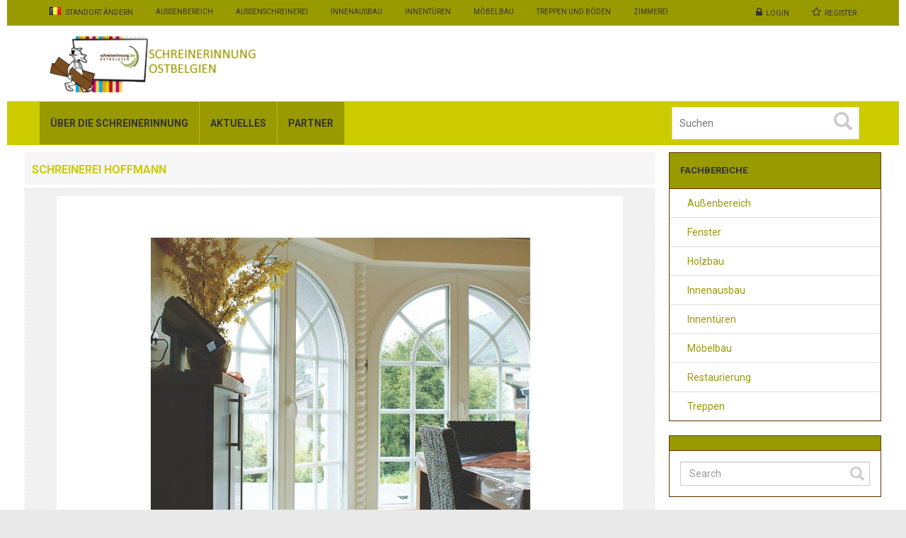

--- FILE ---
content_type: text/html; charset=UTF-8
request_url: http://schreinerinnung.be/listing/schreinerei-hoffmann/
body_size: 11597
content:
<!DOCTYPE html>
<html xmlns="http://www.w3.org/1999/xhtml" lang="en-US">
<!--[if lte IE 8 ]><html lang="en" class="ie ie8"><![endif]-->
<!--[if IE 9 ]><html lang="en" class="ie"><![endif]-->
<head>
<meta http-equiv="Content-Type" content="text/html; charset=UTF-8" />
<!--[if IE]><meta http-equiv="X-UA-Compatible" content="IE=edge" /><![endif]-->
 
<title>Schreinerei Hoffmann &laquo;  Schreinerinnung</title> 
<meta name='robots' content='max-image-preview:large' />
	<style>img:is([sizes="auto" i], [sizes^="auto," i]) { contain-intrinsic-size: 3000px 1500px }</style>
	<meta name="viewport" content="width=device-width, initial-scale=1" /><style id='wp-block-library-inline-css'>
:root{--wp-admin-theme-color:#007cba;--wp-admin-theme-color--rgb:0,124,186;--wp-admin-theme-color-darker-10:#006ba1;--wp-admin-theme-color-darker-10--rgb:0,107,161;--wp-admin-theme-color-darker-20:#005a87;--wp-admin-theme-color-darker-20--rgb:0,90,135;--wp-admin-border-width-focus:2px;--wp-block-synced-color:#7a00df;--wp-block-synced-color--rgb:122,0,223;--wp-bound-block-color:var(--wp-block-synced-color)}@media (min-resolution:192dpi){:root{--wp-admin-border-width-focus:1.5px}}.wp-element-button{cursor:pointer}:root{--wp--preset--font-size--normal:16px;--wp--preset--font-size--huge:42px}:root .has-very-light-gray-background-color{background-color:#eee}:root .has-very-dark-gray-background-color{background-color:#313131}:root .has-very-light-gray-color{color:#eee}:root .has-very-dark-gray-color{color:#313131}:root .has-vivid-green-cyan-to-vivid-cyan-blue-gradient-background{background:linear-gradient(135deg,#00d084,#0693e3)}:root .has-purple-crush-gradient-background{background:linear-gradient(135deg,#34e2e4,#4721fb 50%,#ab1dfe)}:root .has-hazy-dawn-gradient-background{background:linear-gradient(135deg,#faaca8,#dad0ec)}:root .has-subdued-olive-gradient-background{background:linear-gradient(135deg,#fafae1,#67a671)}:root .has-atomic-cream-gradient-background{background:linear-gradient(135deg,#fdd79a,#004a59)}:root .has-nightshade-gradient-background{background:linear-gradient(135deg,#330968,#31cdcf)}:root .has-midnight-gradient-background{background:linear-gradient(135deg,#020381,#2874fc)}.has-regular-font-size{font-size:1em}.has-larger-font-size{font-size:2.625em}.has-normal-font-size{font-size:var(--wp--preset--font-size--normal)}.has-huge-font-size{font-size:var(--wp--preset--font-size--huge)}.has-text-align-center{text-align:center}.has-text-align-left{text-align:left}.has-text-align-right{text-align:right}#end-resizable-editor-section{display:none}.aligncenter{clear:both}.items-justified-left{justify-content:flex-start}.items-justified-center{justify-content:center}.items-justified-right{justify-content:flex-end}.items-justified-space-between{justify-content:space-between}.screen-reader-text{border:0;clip-path:inset(50%);height:1px;margin:-1px;overflow:hidden;padding:0;position:absolute;width:1px;word-wrap:normal!important}.screen-reader-text:focus{background-color:#ddd;clip-path:none;color:#444;display:block;font-size:1em;height:auto;left:5px;line-height:normal;padding:15px 23px 14px;text-decoration:none;top:5px;width:auto;z-index:100000}html :where(.has-border-color){border-style:solid}html :where([style*=border-top-color]){border-top-style:solid}html :where([style*=border-right-color]){border-right-style:solid}html :where([style*=border-bottom-color]){border-bottom-style:solid}html :where([style*=border-left-color]){border-left-style:solid}html :where([style*=border-width]){border-style:solid}html :where([style*=border-top-width]){border-top-style:solid}html :where([style*=border-right-width]){border-right-style:solid}html :where([style*=border-bottom-width]){border-bottom-style:solid}html :where([style*=border-left-width]){border-left-style:solid}html :where(img[class*=wp-image-]){height:auto;max-width:100%}:where(figure){margin:0 0 1em}html :where(.is-position-sticky){--wp-admin--admin-bar--position-offset:var(--wp-admin--admin-bar--height,0px)}@media screen and (max-width:600px){html :where(.is-position-sticky){--wp-admin--admin-bar--position-offset:0px}}
</style>
<style id='classic-theme-styles-inline-css'>
/*! This file is auto-generated */
.wp-block-button__link{color:#fff;background-color:#32373c;border-radius:9999px;box-shadow:none;text-decoration:none;padding:calc(.667em + 2px) calc(1.333em + 2px);font-size:1.125em}.wp-block-file__button{background:#32373c;color:#fff;text-decoration:none}
</style>
<style id='global-styles-inline-css'>
:root{--wp--preset--aspect-ratio--square: 1;--wp--preset--aspect-ratio--4-3: 4/3;--wp--preset--aspect-ratio--3-4: 3/4;--wp--preset--aspect-ratio--3-2: 3/2;--wp--preset--aspect-ratio--2-3: 2/3;--wp--preset--aspect-ratio--16-9: 16/9;--wp--preset--aspect-ratio--9-16: 9/16;--wp--preset--color--black: #000000;--wp--preset--color--cyan-bluish-gray: #abb8c3;--wp--preset--color--white: #ffffff;--wp--preset--color--pale-pink: #f78da7;--wp--preset--color--vivid-red: #cf2e2e;--wp--preset--color--luminous-vivid-orange: #ff6900;--wp--preset--color--luminous-vivid-amber: #fcb900;--wp--preset--color--light-green-cyan: #7bdcb5;--wp--preset--color--vivid-green-cyan: #00d084;--wp--preset--color--pale-cyan-blue: #8ed1fc;--wp--preset--color--vivid-cyan-blue: #0693e3;--wp--preset--color--vivid-purple: #9b51e0;--wp--preset--gradient--vivid-cyan-blue-to-vivid-purple: linear-gradient(135deg,rgba(6,147,227,1) 0%,rgb(155,81,224) 100%);--wp--preset--gradient--light-green-cyan-to-vivid-green-cyan: linear-gradient(135deg,rgb(122,220,180) 0%,rgb(0,208,130) 100%);--wp--preset--gradient--luminous-vivid-amber-to-luminous-vivid-orange: linear-gradient(135deg,rgba(252,185,0,1) 0%,rgba(255,105,0,1) 100%);--wp--preset--gradient--luminous-vivid-orange-to-vivid-red: linear-gradient(135deg,rgba(255,105,0,1) 0%,rgb(207,46,46) 100%);--wp--preset--gradient--very-light-gray-to-cyan-bluish-gray: linear-gradient(135deg,rgb(238,238,238) 0%,rgb(169,184,195) 100%);--wp--preset--gradient--cool-to-warm-spectrum: linear-gradient(135deg,rgb(74,234,220) 0%,rgb(151,120,209) 20%,rgb(207,42,186) 40%,rgb(238,44,130) 60%,rgb(251,105,98) 80%,rgb(254,248,76) 100%);--wp--preset--gradient--blush-light-purple: linear-gradient(135deg,rgb(255,206,236) 0%,rgb(152,150,240) 100%);--wp--preset--gradient--blush-bordeaux: linear-gradient(135deg,rgb(254,205,165) 0%,rgb(254,45,45) 50%,rgb(107,0,62) 100%);--wp--preset--gradient--luminous-dusk: linear-gradient(135deg,rgb(255,203,112) 0%,rgb(199,81,192) 50%,rgb(65,88,208) 100%);--wp--preset--gradient--pale-ocean: linear-gradient(135deg,rgb(255,245,203) 0%,rgb(182,227,212) 50%,rgb(51,167,181) 100%);--wp--preset--gradient--electric-grass: linear-gradient(135deg,rgb(202,248,128) 0%,rgb(113,206,126) 100%);--wp--preset--gradient--midnight: linear-gradient(135deg,rgb(2,3,129) 0%,rgb(40,116,252) 100%);--wp--preset--font-size--small: 13px;--wp--preset--font-size--medium: 20px;--wp--preset--font-size--large: 36px;--wp--preset--font-size--x-large: 42px;--wp--preset--spacing--20: 0.44rem;--wp--preset--spacing--30: 0.67rem;--wp--preset--spacing--40: 1rem;--wp--preset--spacing--50: 1.5rem;--wp--preset--spacing--60: 2.25rem;--wp--preset--spacing--70: 3.38rem;--wp--preset--spacing--80: 5.06rem;--wp--preset--shadow--natural: 6px 6px 9px rgba(0, 0, 0, 0.2);--wp--preset--shadow--deep: 12px 12px 50px rgba(0, 0, 0, 0.4);--wp--preset--shadow--sharp: 6px 6px 0px rgba(0, 0, 0, 0.2);--wp--preset--shadow--outlined: 6px 6px 0px -3px rgba(255, 255, 255, 1), 6px 6px rgba(0, 0, 0, 1);--wp--preset--shadow--crisp: 6px 6px 0px rgba(0, 0, 0, 1);}:where(.is-layout-flex){gap: 0.5em;}:where(.is-layout-grid){gap: 0.5em;}body .is-layout-flex{display: flex;}.is-layout-flex{flex-wrap: wrap;align-items: center;}.is-layout-flex > :is(*, div){margin: 0;}body .is-layout-grid{display: grid;}.is-layout-grid > :is(*, div){margin: 0;}:where(.wp-block-columns.is-layout-flex){gap: 2em;}:where(.wp-block-columns.is-layout-grid){gap: 2em;}:where(.wp-block-post-template.is-layout-flex){gap: 1.25em;}:where(.wp-block-post-template.is-layout-grid){gap: 1.25em;}.has-black-color{color: var(--wp--preset--color--black) !important;}.has-cyan-bluish-gray-color{color: var(--wp--preset--color--cyan-bluish-gray) !important;}.has-white-color{color: var(--wp--preset--color--white) !important;}.has-pale-pink-color{color: var(--wp--preset--color--pale-pink) !important;}.has-vivid-red-color{color: var(--wp--preset--color--vivid-red) !important;}.has-luminous-vivid-orange-color{color: var(--wp--preset--color--luminous-vivid-orange) !important;}.has-luminous-vivid-amber-color{color: var(--wp--preset--color--luminous-vivid-amber) !important;}.has-light-green-cyan-color{color: var(--wp--preset--color--light-green-cyan) !important;}.has-vivid-green-cyan-color{color: var(--wp--preset--color--vivid-green-cyan) !important;}.has-pale-cyan-blue-color{color: var(--wp--preset--color--pale-cyan-blue) !important;}.has-vivid-cyan-blue-color{color: var(--wp--preset--color--vivid-cyan-blue) !important;}.has-vivid-purple-color{color: var(--wp--preset--color--vivid-purple) !important;}.has-black-background-color{background-color: var(--wp--preset--color--black) !important;}.has-cyan-bluish-gray-background-color{background-color: var(--wp--preset--color--cyan-bluish-gray) !important;}.has-white-background-color{background-color: var(--wp--preset--color--white) !important;}.has-pale-pink-background-color{background-color: var(--wp--preset--color--pale-pink) !important;}.has-vivid-red-background-color{background-color: var(--wp--preset--color--vivid-red) !important;}.has-luminous-vivid-orange-background-color{background-color: var(--wp--preset--color--luminous-vivid-orange) !important;}.has-luminous-vivid-amber-background-color{background-color: var(--wp--preset--color--luminous-vivid-amber) !important;}.has-light-green-cyan-background-color{background-color: var(--wp--preset--color--light-green-cyan) !important;}.has-vivid-green-cyan-background-color{background-color: var(--wp--preset--color--vivid-green-cyan) !important;}.has-pale-cyan-blue-background-color{background-color: var(--wp--preset--color--pale-cyan-blue) !important;}.has-vivid-cyan-blue-background-color{background-color: var(--wp--preset--color--vivid-cyan-blue) !important;}.has-vivid-purple-background-color{background-color: var(--wp--preset--color--vivid-purple) !important;}.has-black-border-color{border-color: var(--wp--preset--color--black) !important;}.has-cyan-bluish-gray-border-color{border-color: var(--wp--preset--color--cyan-bluish-gray) !important;}.has-white-border-color{border-color: var(--wp--preset--color--white) !important;}.has-pale-pink-border-color{border-color: var(--wp--preset--color--pale-pink) !important;}.has-vivid-red-border-color{border-color: var(--wp--preset--color--vivid-red) !important;}.has-luminous-vivid-orange-border-color{border-color: var(--wp--preset--color--luminous-vivid-orange) !important;}.has-luminous-vivid-amber-border-color{border-color: var(--wp--preset--color--luminous-vivid-amber) !important;}.has-light-green-cyan-border-color{border-color: var(--wp--preset--color--light-green-cyan) !important;}.has-vivid-green-cyan-border-color{border-color: var(--wp--preset--color--vivid-green-cyan) !important;}.has-pale-cyan-blue-border-color{border-color: var(--wp--preset--color--pale-cyan-blue) !important;}.has-vivid-cyan-blue-border-color{border-color: var(--wp--preset--color--vivid-cyan-blue) !important;}.has-vivid-purple-border-color{border-color: var(--wp--preset--color--vivid-purple) !important;}.has-vivid-cyan-blue-to-vivid-purple-gradient-background{background: var(--wp--preset--gradient--vivid-cyan-blue-to-vivid-purple) !important;}.has-light-green-cyan-to-vivid-green-cyan-gradient-background{background: var(--wp--preset--gradient--light-green-cyan-to-vivid-green-cyan) !important;}.has-luminous-vivid-amber-to-luminous-vivid-orange-gradient-background{background: var(--wp--preset--gradient--luminous-vivid-amber-to-luminous-vivid-orange) !important;}.has-luminous-vivid-orange-to-vivid-red-gradient-background{background: var(--wp--preset--gradient--luminous-vivid-orange-to-vivid-red) !important;}.has-very-light-gray-to-cyan-bluish-gray-gradient-background{background: var(--wp--preset--gradient--very-light-gray-to-cyan-bluish-gray) !important;}.has-cool-to-warm-spectrum-gradient-background{background: var(--wp--preset--gradient--cool-to-warm-spectrum) !important;}.has-blush-light-purple-gradient-background{background: var(--wp--preset--gradient--blush-light-purple) !important;}.has-blush-bordeaux-gradient-background{background: var(--wp--preset--gradient--blush-bordeaux) !important;}.has-luminous-dusk-gradient-background{background: var(--wp--preset--gradient--luminous-dusk) !important;}.has-pale-ocean-gradient-background{background: var(--wp--preset--gradient--pale-ocean) !important;}.has-electric-grass-gradient-background{background: var(--wp--preset--gradient--electric-grass) !important;}.has-midnight-gradient-background{background: var(--wp--preset--gradient--midnight) !important;}.has-small-font-size{font-size: var(--wp--preset--font-size--small) !important;}.has-medium-font-size{font-size: var(--wp--preset--font-size--medium) !important;}.has-large-font-size{font-size: var(--wp--preset--font-size--large) !important;}.has-x-large-font-size{font-size: var(--wp--preset--font-size--x-large) !important;}
</style>
<link rel='stylesheet' id='bootstrap-css' href='http://schreinerinnung.be/wp-content/themes/BT/framework/css/css.bootstrap.css?ver=6.8.3' media='all' />
<link rel='stylesheet' id='wlt_core-css' href='http://schreinerinnung.be/wp-content/themes/BT/framework/css/css.core.css?ver=6.8.3' media='all' />
<link rel='stylesheet' id='wlt_child-theme3-css' href='http://schreinerinnung.be/wp-content/themes/BT/templates/template_business_theme/style.css?ver=6.8.3' media='all' />
<link rel='stylesheet' id='googleFonts-css' href='http://fonts.googleapis.com/css?family=Roboto%3A300%2C400%2C500%2C700&#038;ver=6.8.3' media='all' />
<script src="http://schreinerinnung.be/wp-includes/js/jquery/jquery.min.js?ver=3.7.1" id="jquery-core-js"></script>
<script src="http://schreinerinnung.be/wp-includes/js/jquery/jquery-migrate.min.js?ver=3.4.1" id="jquery-migrate-js"></script>
<script src="http://schreinerinnung.be/wp-content/themes/BT/framework/player/mediaelement-and-player.min.js?ver=6.8.3" id="video-js"></script>
<link rel="https://api.w.org/" href="http://schreinerinnung.be/wp-json/" /><link rel="canonical" href="http://schreinerinnung.be/listing/schreinerei-hoffmann/" />
<link rel='shortlink' href='http://schreinerinnung.be/?p=426' />
<link rel="alternate" title="oEmbed (JSON)" type="application/json+oembed" href="http://schreinerinnung.be/wp-json/oembed/1.0/embed?url=http%3A%2F%2Fschreinerinnung.be%2Flisting%2Fschreinerei-hoffmann%2F" />
<link rel="alternate" title="oEmbed (XML)" type="text/xml+oembed" href="http://schreinerinnung.be/wp-json/oembed/1.0/embed?url=http%3A%2F%2Fschreinerinnung.be%2Flisting%2Fschreinerei-hoffmann%2F&#038;format=xml" />
<style>body{ color:#666666 }a, a:active, a:focus{ color:#cccc00 }#core_logo .main{ color:#a5225f }header{ background:#ffffff }#core_header_navigation{ background:#999900 }#core_header_navigation .nav > li a, #core_header_navigation a, #core_header_navigation .welcometext{ color:#333333 }#core_header_navigation .nav > li a, #core_header_navigation a, #core_header_navigation .welcometext{ font-size:10px }#core_menu_wrapper{ background:#cccc00 }#core_menu_wrapper .navbar-nav > li a{ color:#333333 }#core_menu_wrapper .navbar-nav > li a{ font-size:14px }#core_menu_wrapper .nav > li.current-menu-item a, #core_menu_wrapper .nav > li a{ background-color:#999900 }footer{ background:#666666 }footer{ color:#ffffff }#footer_bottom{ background:#663300 }#footer_bottom, #footer_bottom a{ color:#cccc00 }.panel-default>.panel-heading,#core_advanced_search_widget_box .panel-heading{ background:#999900 }.panel-default>.panel-heading,#core_advanced_search_widget_box .panel-heading{ color:#333333 }.panel-default>.panel-heading,#core_advanced_search_widget_box .panel-heading{ font-size:13px }.panel-default>.panel-heading+.panel-collapse>.panel-body, #core_advanced_search_widget_box form, .panel .list-group{ background:#ffffff }.panel-default>.panel-heading+.panel-collapse>.panel-body, #core_advanced_search_widget_box form,#core_advanced_search_widget_box label, #core_advanced_search_widget_box #head_group_cat,.core_widgets_categories_list ul li a{ color:#999900 }.panel-default>.panel-heading+.panel-collapse>.panel-body, #core_advanced_search_widget_box form{ font-size:14px }.panel-default, .panel-default>.panel-heading{ border-color:#663300 }</style><link rel="image_src" href="http://schreinerinnung.be/wp-content/uploads/2018/02/Hoffmann1-300x212.jpg" />

<meta property="og:url" content="http://schreinerinnung.be/listing/schreinerei-hoffmann/" />
<meta property="og:type" content="article" />
<meta property="og:title" content="Schreinerei Hoffmann" />
<meta property="og:description" content="" />
<meta property="og:image" content="http://schreinerinnung.be/wp-content/uploads/2018/02/Hoffmann1.jpg" />
<meta property="og:image:width" content="700" />
<meta property="og:image:height" content="700" />
<link rel="icon" href="http://schreinerinnung.be/wp-content/uploads/2018/01/cropped-logo_SI-32x32.png" sizes="32x32" />
<link rel="icon" href="http://schreinerinnung.be/wp-content/uploads/2018/01/cropped-logo_SI-192x192.png" sizes="192x192" />
<link rel="apple-touch-icon" href="http://schreinerinnung.be/wp-content/uploads/2018/01/cropped-logo_SI-180x180.png" />
<meta name="msapplication-TileImage" content="http://schreinerinnung.be/wp-content/uploads/2018/01/cropped-logo_SI-270x270.png" />
<style></style> 
<!--[if lt IE 9]>
      <script src="https://oss.maxcdn.com/libs/html5shiv/3.7.0/html5shiv.js"></script>
      <script src="https://oss.maxcdn.com/libs/respond.js/1.4.2/respond.min.js"></script>
<![endif]-->
</head>
 
<body class="wp-singular listing_type-template-default single single-listing_type postid-426 single-format-standard wp-embed-responsive wp-theme-BT core_business_theme innerpage wlt_fullwidth" >

 
<div class="page-wrapper " id="listing_styles">
 
  
     
<div class="header_wrapper">

    <header id="header">
    
        <div class="overlay">
        
        <div id="core_header_navigation" class="hidden-xs">
	<div class="container">
			
	<div class="row"> 	<ul class="nav nav-pills pull-right accountdetails"><li class="hidden-sm hidden-xs"><a href="http://schreinerinnung.be/wp-login.php?action=login" class="ua5 ">Login</a></li><li class="hidden-sm hidden-xs"><a href="http://schreinerinnung.be/wp-login.php?action=register" class="ua6 ">Register</a></li></ul><div class="navbar-inner"><div class="menu-fachbereiche-container"><ul id="menu-fachbereiche" class="nav nav-pills"><li class="MyLocationLi"> 
			
			<a href="#" onclick="GMApMyLocation();" data-toggle="modal" data-target="#MyLocationModal"><div class="flag flag-be wlt_locationflag"></div> Standort ändern</a> </li><li  class="menu-item menu-item-type-post_type menu-item-object-page"><a href="http://schreinerinnung.be/aussenbereich/"><span>Außenbereich</span></a></li><li  class="menu-item menu-item-type-post_type menu-item-object-page"><a href="http://schreinerinnung.be/aussenschreinerei/"><span>Außenschreinerei</span></a></li><li  class="menu-item menu-item-type-post_type menu-item-object-page"><a href="http://schreinerinnung.be/innenausbau/"><span>Innenausbau</span></a></li><li  class="menu-item menu-item-type-post_type menu-item-object-page"><a href="http://schreinerinnung.be/innentueren/"><span>Innentüren</span></a></li><li  class="menu-item menu-item-type-post_type menu-item-object-page"><a href="http://schreinerinnung.be/moebelbau/"><span>Möbelbau</span></a></li><li  class="menu-item menu-item-type-post_type menu-item-object-page"><a href="http://schreinerinnung.be/treppen-und-boeden/"><span>Treppen und Böden</span></a></li><li  class="menu-item menu-item-type-post_type menu-item-object-page"><a href="http://schreinerinnung.be/zimmerei/"><span>Zimmerei</span></a></li></ul></div></div>
	
	</div>
	
	</div></div><div id="core_header_wrapper"><div class="container header_style3" id="core_header"><div class="row"><div class="col-md-12" id="core_logo"><a href="http://schreinerinnung.be/" title="Schreinerinnung"><img src='http://schreinerinnung.be/wp-content/uploads/2018/01/logo_SI-2-300x86.png' alt='logo' class='img-responsive' /></a></div></div></div></div><!-- [WLT] FRAMRWORK // MENU -->
				
		<div class="container-fluid" id="core_smallmenu"><div class="row">
			<div id="wlt_smalldevicemenubar">
			<a href="javascript:void(0);" class="b1" data-toggle="collapse" data-target=".wlt_smalldevicemenu">Website Navigation <span class="glyphicon glyphicon-align-justify"></span></a>
			 <div class="wlt_smalldevicemenu collapse"><ul id="menu-main-1" class=""><li  class="menu-item menu-item-type-post_type menu-item-object-page"><a href="http://schreinerinnung.be/ueber-die-schreinerinnung/"><span>Über die Schreinerinnung</span></a></li><li  class="menu-item menu-item-type-post_type menu-item-object-page"><a href="http://schreinerinnung.be/blog/"><span>Aktuelles</span></a></li><li  class="menu-item menu-item-type-post_type menu-item-object-page"><a href="http://schreinerinnung.be/partner/"><span>Partner</span></a></li></ul></div>       
			</div>
		</div></div>
		
		
		<div id="core_menu_wrapper"><div class="container"><div class="row"><nav class="navbar"><form action="http://schreinerinnung.be/" method="get" id="wlt_searchbox_form" class="hidden-sm hidden-xs">
			<div class="wlt_searchbox">
			
			<div class="input-group" style="max-width:300px;">
<input type="search" name="s" placeholder="Suchen">
<div class="wlt_button_search"><i class="glyphicon glyphicon-search"></i></div>
   
</div> 
				
			</div>
			</form><div class="navbar-collapse"><ul id="menu-main" class="nav navbar-nav"><li  class="menu-item menu-item-type-post_type menu-item-object-page"><a href="http://schreinerinnung.be/ueber-die-schreinerinnung/"><span>Über die Schreinerinnung</span></a></li><li  class="menu-item menu-item-type-post_type menu-item-object-page"><a href="http://schreinerinnung.be/blog/"><span>Aktuelles</span></a></li><li  class="menu-item menu-item-type-post_type menu-item-object-page"><a href="http://schreinerinnung.be/partner/"><span>Partner</span></a></li></ul></div></nav></div></div></div>     
            
        </div>
    
    </header>

	 
</div> 

<div id="core_padding">

	    
     
    
        
    <div id="core_padding_inner">

	<div class=" container widecontainer core_section_top_container">
    
     

		<div class="row core_section_top_row wlt_main_2colsright">
 

 <div id="core_inner_wrap" class="clearfix">   

	 
 		
	
		 
	<article class="col-md-820 col-sm-12" id="core_middle_column"><div class="core_middle_wrap"><div id="core_ajax_callback"></div>	
	 
       
		
 
<a name="toplisting"></a>
	
		 
		        
            
        
<a name="toplisting"></a>
        
<div >   
 
	<div class="block"><div class="block-title"><h1><span><a href="http://schreinerinnung.be/listing/schreinerei-hoffmann/" ><span >Schreinerei Hoffmann</span></a></span></h1></div><div class="block-content">         
        <div class="wlt_shortcode_images">
            
            <div id="slider" class="owl-carousel" style="display:none;">
              <a href='http://schreinerinnung.be/wp-content/uploads/2018/02/Hoffmann1.jpg' data-gal='prettyPhoto[ppt_gal_426]'><img src='http://schreinerinnung.be/wp-content/uploads/2018/02/Hoffmann1.jpg' alt='Hoffmann1.jpg' class=' img-responsive'  /></a><a href='http://schreinerinnung.be/wp-content/uploads/2018/02/Hoffmann10.jpg' data-gal='prettyPhoto[ppt_gal_426]'><img src='http://schreinerinnung.be/wp-content/uploads/2018/02/Hoffmann10.jpg' alt='Hoffmann10.jpg' class=' img-responsive'  /></a><a href='http://schreinerinnung.be/wp-content/uploads/2018/02/Hoffmann11.jpg' data-gal='prettyPhoto[ppt_gal_426]'><img src='http://schreinerinnung.be/wp-content/uploads/2018/02/Hoffmann11.jpg' alt='Hoffmann11.jpg' class=' img-responsive'  /></a><a href='http://schreinerinnung.be/wp-content/uploads/2018/02/Hoffmann12.jpg' data-gal='prettyPhoto[ppt_gal_426]'><img src='http://schreinerinnung.be/wp-content/uploads/2018/02/Hoffmann12.jpg' alt='Hoffmann12.jpg' class=' img-responsive'  /></a><a href='http://schreinerinnung.be/wp-content/uploads/2018/02/Hoffmann13.jpg' data-gal='prettyPhoto[ppt_gal_426]'><img src='http://schreinerinnung.be/wp-content/uploads/2018/02/Hoffmann13.jpg' alt='Hoffmann13.jpg' class=' img-responsive'  /></a><a href='http://schreinerinnung.be/wp-content/uploads/2018/02/Hoffmann14.jpg' data-gal='prettyPhoto[ppt_gal_426]'><img src='http://schreinerinnung.be/wp-content/uploads/2018/02/Hoffmann14.jpg' alt='Hoffmann14.jpg' class=' img-responsive'  /></a><a href='http://schreinerinnung.be/wp-content/uploads/2018/02/Hoffmann15.jpg' data-gal='prettyPhoto[ppt_gal_426]'><img src='http://schreinerinnung.be/wp-content/uploads/2018/02/Hoffmann15.jpg' alt='Hoffmann15.jpg' class=' img-responsive'  /></a><a href='http://schreinerinnung.be/wp-content/uploads/2018/02/Hoffmann16.jpg' data-gal='prettyPhoto[ppt_gal_426]'><img src='http://schreinerinnung.be/wp-content/uploads/2018/02/Hoffmann16.jpg' alt='Hoffmann16.jpg' class=' img-responsive'  /></a><a href='http://schreinerinnung.be/wp-content/uploads/2018/02/Hoffmann17.jpg' data-gal='prettyPhoto[ppt_gal_426]'><img src='http://schreinerinnung.be/wp-content/uploads/2018/02/Hoffmann17.jpg' alt='Hoffmann17.jpg' class=' img-responsive'  /></a><a href='http://schreinerinnung.be/wp-content/uploads/2018/02/Hoffmann18.jpg' data-gal='prettyPhoto[ppt_gal_426]'><img src='http://schreinerinnung.be/wp-content/uploads/2018/02/Hoffmann18.jpg' alt='Hoffmann18.jpg' class=' img-responsive'  /></a><a href='http://schreinerinnung.be/wp-content/uploads/2018/02/Hoffmann19.jpg' data-gal='prettyPhoto[ppt_gal_426]'><img src='http://schreinerinnung.be/wp-content/uploads/2018/02/Hoffmann19.jpg' alt='Hoffmann19.jpg' class=' img-responsive'  /></a><a href='http://schreinerinnung.be/wp-content/uploads/2018/02/Hoffmann2.jpg' data-gal='prettyPhoto[ppt_gal_426]'><img src='http://schreinerinnung.be/wp-content/uploads/2018/02/Hoffmann2.jpg' alt='Hoffmann2.jpg' class=' img-responsive'  /></a><a href='http://schreinerinnung.be/wp-content/uploads/2018/02/Hoffmann3.jpg' data-gal='prettyPhoto[ppt_gal_426]'><img src='http://schreinerinnung.be/wp-content/uploads/2018/02/Hoffmann3.jpg' alt='Hoffmann3.jpg' class=' img-responsive'  /></a><a href='http://schreinerinnung.be/wp-content/uploads/2018/02/Hoffmann4.jpg' data-gal='prettyPhoto[ppt_gal_426]'><img src='http://schreinerinnung.be/wp-content/uploads/2018/02/Hoffmann4.jpg' alt='Hoffmann4.jpg' class=' img-responsive'  /></a><a href='http://schreinerinnung.be/wp-content/uploads/2018/02/Hoffmann5.jpg' data-gal='prettyPhoto[ppt_gal_426]'><img src='http://schreinerinnung.be/wp-content/uploads/2018/02/Hoffmann5.jpg' alt='Hoffmann5.jpg' class=' img-responsive'  /></a><a href='http://schreinerinnung.be/wp-content/uploads/2018/02/Hoffmann6.jpg' data-gal='prettyPhoto[ppt_gal_426]'><img src='http://schreinerinnung.be/wp-content/uploads/2018/02/Hoffmann6.jpg' alt='Hoffmann6.jpg' class=' img-responsive'  /></a><a href='http://schreinerinnung.be/wp-content/uploads/2018/02/Hoffmann7.jpg' data-gal='prettyPhoto[ppt_gal_426]'><img src='http://schreinerinnung.be/wp-content/uploads/2018/02/Hoffmann7.jpg' alt='Hoffmann7.jpg' class=' img-responsive'  /></a><a href='http://schreinerinnung.be/wp-content/uploads/2018/02/Hoffmann8.jpg' data-gal='prettyPhoto[ppt_gal_426]'><img src='http://schreinerinnung.be/wp-content/uploads/2018/02/Hoffmann8.jpg' alt='Hoffmann8.jpg' class=' img-responsive'  /></a><a href='http://schreinerinnung.be/wp-content/uploads/2018/02/Hoffmann9.jpg' data-gal='prettyPhoto[ppt_gal_426]'><img src='http://schreinerinnung.be/wp-content/uploads/2018/02/Hoffmann9.jpg' alt='Hoffmann9.jpg' class=' img-responsive'  /></a>            </div>    
            
            <div class="navs">
              <a class="btn prev">Zurück</a>
              <a class="btn next">Nächster</a>
            </div>
         
            <div class="carousel">
               
                <div id="slider-carousel" class="owl-carousel">
                 <img src='http://schreinerinnung.be/wp-content/uploads/2018/02/Hoffmann1-300x212.jpg' alt='Hoffmann1.jpg &nbsp;' class='img-responsive owl-lazy' style='cursor:pointer' /><img src='http://schreinerinnung.be/wp-content/uploads/2018/02/Hoffmann10-300x212.jpg' alt='Hoffmann10.jpg &nbsp;' class='img-responsive owl-lazy' style='cursor:pointer' /><img src='http://schreinerinnung.be/wp-content/uploads/2018/02/Hoffmann11-300x212.jpg' alt='Hoffmann11.jpg &nbsp;' class='img-responsive owl-lazy' style='cursor:pointer' /><img src='http://schreinerinnung.be/wp-content/uploads/2018/02/Hoffmann12-300x212.jpg' alt='Hoffmann12.jpg &nbsp;' class='img-responsive owl-lazy' style='cursor:pointer' /><img src='http://schreinerinnung.be/wp-content/uploads/2018/02/Hoffmann13-300x212.jpg' alt='Hoffmann13.jpg &nbsp;' class='img-responsive owl-lazy' style='cursor:pointer' /><img src='http://schreinerinnung.be/wp-content/uploads/2018/02/Hoffmann14-300x212.jpg' alt='Hoffmann14.jpg &nbsp;' class='img-responsive owl-lazy' style='cursor:pointer' /><img src='http://schreinerinnung.be/wp-content/uploads/2018/02/Hoffmann15-300x212.jpg' alt='Hoffmann15.jpg &nbsp;' class='img-responsive owl-lazy' style='cursor:pointer' /><img src='http://schreinerinnung.be/wp-content/uploads/2018/02/Hoffmann16-300x212.jpg' alt='Hoffmann16.jpg &nbsp;' class='img-responsive owl-lazy' style='cursor:pointer' /><img src='http://schreinerinnung.be/wp-content/uploads/2018/02/Hoffmann17-300x212.jpg' alt='Hoffmann17.jpg &nbsp;' class='img-responsive owl-lazy' style='cursor:pointer' /><img src='http://schreinerinnung.be/wp-content/uploads/2018/02/Hoffmann18-300x212.jpg' alt='Hoffmann18.jpg &nbsp;' class='img-responsive owl-lazy' style='cursor:pointer' /><img src='http://schreinerinnung.be/wp-content/uploads/2018/02/Hoffmann19-300x212.jpg' alt='Hoffmann19.jpg &nbsp;' class='img-responsive owl-lazy' style='cursor:pointer' /><img src='http://schreinerinnung.be/wp-content/uploads/2018/02/Hoffmann2-300x212.jpg' alt='Hoffmann2.jpg &nbsp;' class='img-responsive owl-lazy' style='cursor:pointer' /><img src='http://schreinerinnung.be/wp-content/uploads/2018/02/Hoffmann3-300x212.jpg' alt='Hoffmann3.jpg &nbsp;' class='img-responsive owl-lazy' style='cursor:pointer' /><img src='http://schreinerinnung.be/wp-content/uploads/2018/02/Hoffmann4-300x212.jpg' alt='Hoffmann4.jpg &nbsp;' class='img-responsive owl-lazy' style='cursor:pointer' /><img src='http://schreinerinnung.be/wp-content/uploads/2018/02/Hoffmann5-300x212.jpg' alt='Hoffmann5.jpg &nbsp;' class='img-responsive owl-lazy' style='cursor:pointer' /><img src='http://schreinerinnung.be/wp-content/uploads/2018/02/Hoffmann6-300x212.jpg' alt='Hoffmann6.jpg &nbsp;' class='img-responsive owl-lazy' style='cursor:pointer' /><img src='http://schreinerinnung.be/wp-content/uploads/2018/02/Hoffmann7-300x212.jpg' alt='Hoffmann7.jpg &nbsp;' class='img-responsive owl-lazy' style='cursor:pointer' /><img src='http://schreinerinnung.be/wp-content/uploads/2018/02/Hoffmann8-300x212.jpg' alt='Hoffmann8.jpg &nbsp;' class='img-responsive owl-lazy' style='cursor:pointer' /><img src='http://schreinerinnung.be/wp-content/uploads/2018/02/Hoffmann9-300x212.jpg' alt='Hoffmann9.jpg &nbsp;' class='img-responsive owl-lazy' style='cursor:pointer' />                </div>
                
            </div>
         
        </div>
 
<script>

jQuery(window).load(function() {
    function e() {
        var e = this.currentItem;
        jQuery("#slider-carousel").find(".owl-item").removeClass("synced").eq(e).addClass("synced"), void 0 !== jQuery("#slider-carousel").data("owlCarousel") && o(e)
    }

    function o(e) {
        var o = r.data("owlCarousel").owl.visibleItems,
            i = e,
            t = !1;
        for (var l in o)
            if (i === o[l]) var t = !0;
        t === !1 ? i > o[o.length - 1] ? r.trigger("owl.goTo", i - o.length + 2) : (i - 1 === -1 && (i = 0), r.trigger("owl.goTo", i)) : i === o[o.length - 1] ? r.trigger("owl.goTo", o[1]) : i === o[0] && r.trigger("owl.goTo", i - 1)
    }
    var i = jQuery("#slider"),
        r = jQuery("#slider-carousel");
    i.owlCarousel({
        singleItem: !0,
        slideSpeed: 1e3,
        navigation: !1,
        pagination: !1,
        afterAction: e,
        responsiveRefreshRate: 200
    }), r.owlCarousel({
        items: 5,
        lazyLoad: !0,
        itemsDesktop: [1199, 10],
        itemsDesktopSmall: [979, 10],
        itemsTablet: [768, 8],
        itemsMobile: [479, 4],
        pagination: !1,
        responsiveRefreshRate: 100,
        afterInit: function(e) {
            e.find(".owl-item").eq(0).addClass("synced")
        }
    }), jQuery("#slider-carousel").on("click", ".owl-item", function(e) {
        e.preventDefault();
        var o = jQuery(this).data("owlItem");
        i.trigger("owl.goTo", o)
    });
	
  jQuery(".next").click(function(){
    i.trigger('owl.next');  r.trigger('owl.next');
  });
  jQuery(".prev").click(function(){
    i.trigger('owl.prev');  r.trigger('owl.prev');
  });
	
});

 

</script>

         <span class="right" style="margin-top:7px; margin-right:20px;"></span><ul class="nav nav-tabs navstyle1" id="Tabs"> <li class="active"><a href="#t1" data-toggle="tab">Beschreibung</a></li> <li><a href="#t2" data-toggle="tab">Details</a></li></ul><div class="tab-content"><div class="tab-pane active" id="t1"><div class="wlt_toolbox hidden-xs"> 
		<strong>ToolBox</strong>
		<div id="expandToolbox"> <p><i class="glyphicon glyphicon-signal"></i>2,859 Views</p> <p><i class="glyphicon glyphicon-comment"></i>0 Kommentare</p> <p><i class="glyphicon glyphicon-print"></i><a href="http://schreinerinnung.be/listing/schreinerei-hoffmann//?print=true&amp;pid=426" rel="nofollow" target="_blank">Seite drucken</a></p> <p class="social">
			
			<a class="addthis_button" href="http://www.addthis.com/bookmark.php?v=300&amp;pubid=ra-51b6bbde12f521a6">
			<img src="http://s7.addthis.com/static/btn/v2/lg-share-en.gif" width="125" height="16" alt="Bookmark and Share" style="border:0"/></a>
			<script type="text/javascript">var addthis_config = {"data_track_addressbar":false};</script>
			<script type="text/javascript" src="//s7.addthis.com/js/300/addthis_widget.js#pubid=ra-51b6bbde12f521a6"></script>
			</p><p><i class="glyphicon glyphicon-plus-sign"></i>  <a href="javascript:void(0);" onclick="WLTAddF('schreinerinnung.be', 'favorite', 426, 'core_ajax_callback');">zu Favoriten hinzufügen</a></p> <p class="rating"></p></div></div><h5><a href="http://schreinerinnung.be/listing/schreinerei-hoffmann/" ><span >Schreinerei Hoffmann</span></a></h5><div class='core_post_content' ></div>  </div><div class="tab-pane" id="t2"><table class="table table-bordered" id="TableCustomFieldsBig"><tbody><tr class="even rowwAddresse">
								<th>Adresse</th>
								<td class="val_Addresse">Mühlbachstraße 99, Lengeler, 4790 Burg Reuland</td>								
								</tr><tr class="odd rowwInhaber">
								<th>Inhaber</th>
								<td class="val_Inhaber">Josef & Heino Hoffmann</td>								
								</tr><tr class="even rowwEmail">
								<th>Email</th>
								<td class="val_Email"><a href='mailto:info@schreinerei-hoffmann.com' rel='nofollow' style='text-decoration:underline;'>info@schreinerei-hoffmann.com</a></td>								
								</tr><tr class="odd rowwphone">
								<th>Telefon</th>
								<td class="val_phone"><a href='tel:+32 (0)80 329166'>+32 (0)80 329166</a></td>								
								</tr><tr class="even rowwurl">
								<th>Website Link</th>
								<td class="val_url">www.schreinerei-hoffmann.com</td>								
								</tr><tr class="odd rowwFirma">
								<th>Firma</th>
								<td class="val_Firma">Schreinerei Hoffmann</td>								
								</tr><tr class="even">
					<th>Bereich</th>
					<td><a href="http://schreinerinnung.be/listing-category/holz-im-aussenbereich/" rel="tag">Außenbereich</a>, <a href="http://schreinerinnung.be/listing-category/fenster/" rel="tag">Fenster</a>, <a href="http://schreinerinnung.be/listing-category/innenausbau/" rel="tag">Innenausbau</a>, <a href="http://schreinerinnung.be/listing-category/innentueren/" rel="tag">Innentüren</a>, <a href="http://schreinerinnung.be/listing-category/moebelbau/" rel="tag">Möbelbau</a>, <a href="http://schreinerinnung.be/listing-category/treppen/" rel="tag">Treppen</a></td>					
					</tr></tbody></table></div></div></div></div>         
</div> 
        
                
        	
		 
 	
                
                
       </div></article>
        
 
                
                
        
<aside class="core_sidebar col-md-300 col-sm-300 " id="core_right_column">
    
	 
    <div class='core_widgets_categories_list normallayout'><div class="panel panel-default"><div class="panel-heading">Fachbereiche</div><ul class="list-group clearfix"><li class="list-group-item"><a href='http://schreinerinnung.be/listing-category/holz-im-aussenbereich/'> Außenbereich</a></li>
<li class="list-group-item"><a href='http://schreinerinnung.be/listing-category/fenster/'> Fenster</a></li>
<li class="list-group-item"><a href='http://schreinerinnung.be/listing-category/holzbau/'> Holzbau</a></li>
<li class="list-group-item"><a href='http://schreinerinnung.be/listing-category/innenausbau/'> Innenausbau</a></li>
<li class="list-group-item"><a href='http://schreinerinnung.be/listing-category/innentueren/'> Innentüren</a></li>
<li class="list-group-item"><a href='http://schreinerinnung.be/listing-category/moebelbau/'> Möbelbau</a></li>
<li class="list-group-item"><a href='http://schreinerinnung.be/listing-category/restaurierung/'> Restaurierung</a></li>
<li class="list-group-item"><a href='http://schreinerinnung.be/listing-category/treppen/'> Treppen</a></li>
</ul><div class="clearfix"></div></div></div> 

        <div class="panel panel-default core_widgets_search">
        
        <div class="panel-heading hidden-xs">
                    </div>
        
        <form action="http://schreinerinnung.be/" method="get" class="form-inline">
        
         <div class="ss">
            <button type="submit" class="sb"><i class="glyphicon glyphicon-search"></i></button>
            <input type="text" name="s" class="form-control" placeholder="Search" value="">  
         </div> 
          
        </form>   
                  
        <div class="clearfix"></div>
       
        </div>

           
	         
</aside>        
                
               
        
          
    
        
    </div>
    
    </div>
    
	</div>

	</div> 

</div>

 

<!-- [WLT] FRAMRWORK // FOOTER -->

<p id="back-top"> <a href="#top"><span></span></a> </p>

<footer id="footer">
	
    <div id="footer_content">
    
        <div class="container">
        
            <div class="row clearfix">
                
                    <div class="col-md-3"><div class="footer-block"><div class="footer-block-title">Seite suchen&nbsp;</div><div class="footer-block-content">
			<ul>
				<li class="page_item page-item-10"><a href="http://schreinerinnung.be/blog/">Aktuelles</a></li>
<li class="page_item page-item-224"><a href="http://schreinerinnung.be/aussenbereich/">Außenbereich</a></li>
<li class="page_item page-item-250"><a href="http://schreinerinnung.be/aussenschreinerei/">Außenschreinerei</a></li>
<li class="page_item page-item-358"><a href="http://schreinerinnung.be/impressum/">Impressum</a></li>
<li class="page_item page-item-41"><a href="http://schreinerinnung.be/innenausbau/">Innenausbau</a></li>
<li class="page_item page-item-37"><a href="http://schreinerinnung.be/innentueren/">Innentüren</a></li>
<li class="page_item page-item-273"><a href="http://schreinerinnung.be/kontakt/">Kontakt</a></li>
<li class="page_item page-item-33"><a href="http://schreinerinnung.be/moebelbau/">Möbelbau</a></li>
<li class="page_item page-item-602"><a href="http://schreinerinnung.be/partner/">Partner</a></li>
<li class="page_item page-item-70"><a href="http://schreinerinnung.be/">Schreinerinnung Ostbelgien</a></li>
<li class="page_item page-item-29"><a href="http://schreinerinnung.be/treppen-und-boeden/">Treppen und Böden</a></li>
<li class="page_item page-item-279"><a href="http://schreinerinnung.be/ueber-die-schreinerinnung/">Über die Schreinerinnung</a></li>
<li class="page_item page-item-31"><a href="http://schreinerinnung.be/zimmerei/">Zimmerei</a></li>
			</ul>

			</div></div></div>
                    
                    <div class="col-md-3 hidden-xs"><div class="footer-block"><div class="footer-block-title">Kontakt aufnehmen&nbsp;</div><div class="footer-block-content">			<div class="textwidget"><p><strong>Präsident</strong><br />
Philipp GONAY, Dürler<br />
<a class="list" href="mailto:praesident@schreinerinnung.be">praesident@schreinerinnung.be</a></p>
<p><strong>Schriftführer </strong><br />
Cedric HELLEBRANDT, Eynatten<br />
<a class="list" href="mailto:schriftfuehrer@schreinerinnung.be">schriftfuehrer@schreinerinnung.be</a></p>
<div id="ConnectiveDocSignExtentionInstalled" data-extension-version="1.0.4"></div>
</div>
		</div></div></div>
                    
                    <div class="col-md-3 hidden-xs"><div class='core_widgets_categories_list normallayout'><div class="footer-block"><div class="footer-block-title">Bereiche</div><ul class="list-group clearfix"><li class="list-group-item"><a href='http://schreinerinnung.be/listing-category/holz-im-aussenbereich/'> Außenbereich</a> (26)</li>
<li class="list-group-item"><a href='http://schreinerinnung.be/listing-category/fenster/'> Fenster</a> (23)</li>
<li class="list-group-item"><a href='http://schreinerinnung.be/listing-category/holzbau/'> Holzbau</a> (16)</li>
<li class="list-group-item"><a href='http://schreinerinnung.be/listing-category/innenausbau/'> Innenausbau</a> (32)</li>
<li class="list-group-item"><a href='http://schreinerinnung.be/listing-category/innentueren/'> Innentüren</a> (32)</li>
<li class="list-group-item"><a href='http://schreinerinnung.be/listing-category/moebelbau/'> Möbelbau</a> (33)</li>
<li class="list-group-item"><a href='http://schreinerinnung.be/listing-category/restaurierung/'> Restaurierung</a> (11)</li>
<li class="list-group-item"><a href='http://schreinerinnung.be/listing-category/treppen/'> Treppen</a> (32)</li>
</ul></div></div></div>
                    
                                        <div class="col-md-3 hidden-xs"></div>
                                    
            </div>
       
       </div>
   
   </div>
   
   <div id="footer_bottom">
   
   <div class="container">
    
    <div class="row clearfix">
    
    
   	 <div class="pull-left copybit"> © Copyright 2018 - http://schreinerinnung.be </div>   
            
            <ul id="menu-footer" class="list-inline pull-left"><li  class="menu-item menu-item-type-post_type menu-item-object-page"><a href="http://schreinerinnung.be/impressum/"><span>Impressum</span></a></li></ul> 
              
                <ul class='socialicons list-inline pull-right'><li><a href='##' class='twitter' rel='nofollow' target='_blank'>
						<i class='fa fa-twitter'></i>
						</a></li><li><a href='##' class='facebook' rel='nofollow' target='_blank'>
						<i class='fa fa-facebook'></i>
						</a></li><li><a href='##' class='linkedin' rel='nofollow' target='_blank'>
						<i class='fa fa-linkedin'></i>
						</a></li><li><a href='##' class='youtube' rel='nofollow' target='_blank'>
						<i class='fa fa-youtube'></i>
						</a></li><li><a href='##' class='rss' rel='nofollow' target='_blank'>
						<i class='fa fa-rss'></i>
						</a></li></ul>        
    </div> 
    
    </div>
    
    </div>

</footer>
<div id="freeow" class="freeow freeow-top-right"></div>
 
 
</div>


 
<div id="core_footer_ajax"></div>
  
<script type="speculationrules">
{"prefetch":[{"source":"document","where":{"and":[{"href_matches":"\/*"},{"not":{"href_matches":["\/wp-*.php","\/wp-admin\/*","\/wp-content\/uploads\/*","\/wp-content\/*","\/wp-content\/plugins\/*","\/wp-content\/themes\/BT\/*","\/*\\?(.+)"]}},{"not":{"selector_matches":"a[rel~=\"nofollow\"]"}},{"not":{"selector_matches":".no-prefetch, .no-prefetch a"}}]},"eagerness":"conservative"}]}
</script>
<script>
		jQuery(document).ready(function(){ jQuery('video,audio').mediaelementplayer({
		 
		success: function (mediaElement, domObject) {
			mediaElement.addEventListener('timeupdate', function(e) { 
			jQuery('.videotime426').val(mediaElement.currentTime);
			jQuery('.videotime426').trigger('change');
		}, false);
		
		mediaElement.addEventListener('ended', function(e) { 
			if(jQuery('.videonextup426').length){	
				setTimeout(function () {window.location.href = jQuery('.videonextup426').val();}, 500);
			}
		});
		
		mediaElement.play();
		
		},
		});});</script><script type="text/javascript">
	  jQuery('a[data-toggle="tab"]').on('shown', function (e) {
	  e.target
	  e.relatedTarget;
	  equalheight('.grid_style .itemdata .thumbnail');
	  });</script>    <input type="hidden" value="AIzaSyCvWtE0ASfotBaoa1tU7QA7qzy-lTiEaBY" id="newgooglemapsapikey" />
    		
 
<!-- My Location Modal -->
<div class="modal fade" id="MyLocationModal" tabindex="-1" role="dialog" aria-hidden="true"><div class="modal-dialog"><div class="modal-content">
<div class="modal-body">	  
	  
	<button type="button" class="close" data-dismiss="modal" aria-hidden="true">&times;</button>
	
	<h3 class="modal-title">Wo sind Sie jetzt?</h3>
			
	<p>Set your location by clicking on the map below or typing in your address below.</p>
			
	<hr />
	
	<div id="wlt_google_mylocation_map" style="height:300px; width:100%;"></div>

</div>

<div class="modal-footer">
        
		
	<form method="post" action="#" name="mylocationsform" id="mylocationsform">
	<input type="hidden" name="updatemylocation" value="1" />
	<input type="hidden" name="log" value="" id="mylog" />
	<input type="hidden" name="lat" value="" id="mylat" />
	<input type="hidden" name="country" value="GB" id="myco" />
	<input type="hidden" name="zip" value="" id="myzip" />
				 
				
				<div class="row" id="addressbox">
				
					<div class="col-md-10 col-xs-8">
					
					<input type="text" placeholder="Enter your physical location here." onChange="getAddressLocation(this.value);" name="myaddress" id="myaddress" class="form-control input-lg" tabindex="14" value="">
					
					</div>
					
					<div class="col-md-2 col-xs-4">
					
					<button type="button" class="btn btn-lg">GO</button>
					
					</div>
				
				</div>
				
				<div class="clearfix"></div>		 
				
				<div id="savemylocationbox" style="display:none">
				
				<div style="border-top:1px solid #ddd; padding-top:10px; padding-bottom:10px; margin-top:10px; margin-left:-15px; margin-right:-15px;"></div>
				
				<button class="btn btn-info btn-lg col-md-12" id="updatelocation">Update My Location</button>
				
				</div>
				
		</form>
</div>


    </div>
  </div>
</div>
<script>jQuery(document).ready(function(){ getCurrentLocation() ; });  </script><script src="http://schreinerinnung.be/wp-includes/js/jquery/ui/core.min.js?ver=1.13.3" id="jquery-ui-core-js"></script>
<script src="http://schreinerinnung.be/wp-includes/js/jquery/ui/mouse.min.js?ver=1.13.3" id="jquery-ui-mouse-js"></script>
<script src="http://schreinerinnung.be/wp-includes/js/jquery/ui/draggable.min.js?ver=1.13.3" id="jquery-ui-draggable-js"></script>
<script src="http://schreinerinnung.be/wp-content/plugins/wlt_builder/assets/js/frontend/frontend.js?ver=6.8.3" id="pt-frontend-js-js"></script>
<script src="http://schreinerinnung.be/wp-content/themes/BT/framework/js/core.ajax.js?ver=6.8.3" id="core.ajax-js"></script>
<script src="http://schreinerinnung.be/wp-content/themes/BT/framework/js/core.jquery.js?ver=6.8.3" id="core.jquery-js"></script>

</body> 

</html> 

--- FILE ---
content_type: text/css
request_url: http://schreinerinnung.be/wp-content/themes/BT/templates/template_business_theme/style_childtheme.css
body_size: 12656
content:
 /* =============================================================================
HOME PAGE
   ========================================================================== */

#core_categoryblock_side_yes .media .pull-left {padding: 6px;background-color: #ededed;-webkit-box-shadow: 0 1px 1px 0 rgba(0,0,0,0.2);-moz-box-shadow: 0 1px 1px 0 rgba(0,0,0,0.2);box-shadow: 0 1px 1px 0 rgba(0,0,0,0.2);display: inline-block; 
margin-bottom: 10px;margin-right:20px;}
#core_categoryblock_side_yes .media .pull-left img {width: 100px;height: 100px;}

.BasicSearchBox { padding:50px; background-color:#fac564; background-image:url(img/bg1.png);   height:450px; color:#fff; text-shawdow:1px 1px 1px #000; }
.BasicSearchBox h1 { font-size:60px; font-weight: 600; text-shadow: 0 2px 0 #666; }
.BasicSearchBox h2 { margin-bottom:50px; text-shadow: 0 1px 0 #666; }
.BasicSearchBox .well { margin-top:30px; max-width:1100px; background:none; border:1px solid #fff; }
.BasicSearchBox .well .btn { border-radius:0px; height:45px; width:100%; }
@media (min-width: 0px) and (max-width: 995px) {
.BasicSearchBox { padding:10px; }
.BasicSearchBox .well { padding:10px; }
.BasicSearchBox h1 { font-size:30px; text-align:center; }
.BasicSearchBox h2 { font-size:16px; margin:0px; text-align:center; }
.BasicSearchBox input, .BasicSearchBox select { margin-bottom:10px; }
}
.BasicSearchBox input, .BasicSearchBox select {
    border-radius: 0px;
    font-size: 20px;
    height: 45px;
    background: #fafafa;
}

.wlt_object_head_4 { margin-top:20px; margin-bottom:20px; }
.wlt_object_head_4 ul { margin:0px; padding:0px; list-style:none; }
.wlt_object_head_4 ul li .b {  overflow: hidden;    border: 1px solid #c6c6c6;    position: relative;    -moz-transition: 0.5s;    -o-transition: 0.5s;    -webkit-transition: 0.5s;    transition: 0.5s; }
.wlt_object_head_4 ul li img {-moz-transition: 0.3s;-o-transition: 0.3s;-webkit-transition: 0.3s;transition: 0.3s; }
.wlt_object_head_4 ul li .b:hover {-moz-transition: 0.5s;-o-transition: 0.5s;-webkit-transition: 0.5s;transition: 0.5s;-webkit-box-shadow: 0px 0px 5px 0px rgba(50, 50, 50, 0.33);-moz-box-shadow: 0px 0px 5px 0px rgba(50, 50, 50, 0.33);box-shadow: 0px 0px 5px 0px rgba(50, 50, 50, 0.33); }
.wlt_object_head_4 ul li .b:hover img {  -moz-transition: 0.3s;  -o-transition: 0.3s;  -webkit-transition: 0.3s;  transition: 0.3s; }
.wlt_object_head_4 ul li .item-html h3 {  text-transform: uppercase; color: red;  font-size:25px;  margin: 0;  padding: 0;  -moz-transition: 0.3s;  -o-transition: 0.3s;  -webkit-transition: 0.3s;  transition: 0.3s; }
.wlt_object_head_4 ul li .item-html h3 span {    display: block;  color: #000;    font-size:30px;  }
.wlt_object_head_4 ul li .item-html .btn1:hover {  background: #ff0000;  color: #fff;  padding-left: 30px; }
.wlt_object_head_4 ul li .item-html .btn1:hover:before {    content: "\f105";    font: 400 13px/16px "FontAwesome";    color: #fff;    padding-right: 10px;    -moz-transition: 0.5s;    -o-transition: 0.5s;    -webkit-transition: 0.5s;    transition: 0.5s;    left: 14px;    top: 9px; }
.wlt_object_head_4 ul li img {max-width: 100%;height: auto; } 
@media (max-width: 767px) {    .wlt_object_head_4 {width: 100%;max-width: 100%;padding-left: 0;padding-top: 0; } }  @media (max-width: 767px) {    .wlt_object_head_4 ul {margin: 0 -5px; } }    @media (min-width: 992px) and (max-width: 1199px) {.wlt_object_head_4 ul li {  width: 49%; } }    @media (max-width: 991px) {.wlt_object_head_4 ul li {  width: 49%; } }    @media (max-width: 767px) {.wlt_object_head_4 ul li {  width: 49%; } }    @media (max-width: 479px) {.wlt_object_head_4 ul li {  width: 100%;  float: none; } }  @media (min-width: 1199px) {    .wlt_object_head_4 ul li:hover img {opacity: 0.3;-moz-transform: scale(1.3, 1.3);-ms-transform: scale(1.3, 1.3);-o-transform: scale(1.3, 1.3);-webkit-transform: scale(1.3, 1.3);transform: scale(1.3, 1.3); } }  @media (min-width: 992px) and (max-width: 1199px) {    .wlt_object_head_4 ul li:hover img {opacity: 0.3;-moz-transform: scale(1.3, 1.3);-ms-transform: scale(1.3, 1.3);-o-transform: scale(1.3, 1.3);-webkit-transform: scale(1.3, 1.3);transform: scale(1.3, 1.3); } }  @media (max-width: 991px) {    .wlt_object_head_4 ul li:hover img {opacity: 0.3;-moz-transform: scale(1.3, 1.3);-ms-transform: scale(1.3, 1.3);-o-transform: scale(1.3, 1.3);-webkit-transform: scale(1.3, 1.3);transform: scale(1.3, 1.3); } }.wlt_object_head_4 ul li:hover .item-html .btn1 {  opacity: 1; }.wlt_object_head_4 ul li:hover .item-html h3 {  color: red;  -moz-transition: 0.3s;  -o-transition: 0.3s;  -webkit-transition: 0.3s;  transition: 0.3s; }  .wlt_object_head_4 ul li:hover .item-html h3 span {    color: #000; }    .wlt_object_head_4 ul li .item-html {position: absolute;left: 19px;top: 14px;width: 100%; }@media (max-width: 991px) {  .wlt_object_head_4 ul li .item-html {    left: 9px;    top: 10px; } }@media (max-width: 767px) {  .wlt_object_head_4 ul li .item-html {    top: 8px; } }@media (max-width: 479px) {  .wlt_object_head_4 ul li .item-html {    top: 10px; } }  @media (min-width: 992px) and (max-width: 1199px) {    .wlt_object_head_4 ul li .item-html h3 {font: 700 24px/23px; } }  @media (max-width: 991px) {    .wlt_object_head_4 ul li .item-html h3 {font: 700 20px/19px; } }  @media (max-width: 767px) {    .wlt_object_head_4 ul li .item-html h3 {font: 700 18px/17px; } }  @media (max-width: 479px) {    .wlt_object_head_4 ul li .item-html h3 {font: 700 24px/23px; } }@media (max-width: 767px) {  .wlt_object_head_4 ul li .item-html .btn1 {    display: none; } }@media (min-width: 768px) {  .wlt_object_head_4 ul li .item-html .btn1 {   height:35px; color: #fff;    background: #000;    text-transform: uppercase;    display: inline-block;    padding: 7px 15px;    margin: 0px;    position: absolute;		  top:10px; bottom: 15px;    right: 62px;    opacity: 0;    -moz-transition: 0.6s;    -o-transition: 0.6s;    -webkit-transition: 0.6s;    transition: 0.6s; }    .wlt_object_head_4 ul li .item-html .btn1:before {-moz-transition: 0.5s;-o-transition: 0.5s;-webkit-transition: 0.5s;transition: 0.5s;position: absolute;left: -20px;top: 0; } }     

/*** mobile adjustment ***/
@media (max-width: 480px){ 
.wlt_object_head_4 ul li .b { margin-bottom:10px; }
}

.wlt_object_head_4 ul li .item-html h3 { color:#fff }
.wlt_object_head_4 ul li .b:hover h3 { color:#fac564;}
.wlt_object_head_4 ul li .item-html h3 span {color: #727272;}

.wlt_search_results.grid_style .col-md-11 { width:100%; height:100%; background:#fff; }
.wlt_search_results.grid_style .thumbnail { background:#ececec; }


.home .catstyle5 .media .pull-left { margin-left:10px; }
.home .catstyle5.cols3 .media .pull-left img {    width: 100px;    height: 80px; }

/* =============================================================================
  LISTING STYLES
   ========================================================================== */
   
.wlt_search_results.list_style .thumbnail .col-md-11:hover, .wlt_search_results.grid_style .thumbnail:hover { -webkit-box-shadow: 0px 0px 7px 2px rgba(0, 0, 0, 0.25); box-shadow: 0px 0px 7px 2px rgba(0, 0, 0, 0.25);  }
 .wlt_search_results.list_style .thumbnail { margin:0px; padding:0px; border:0px; }
.wlt_search_results .col-md-11 { border:1px solid #ddd; padding:10px; }

.wlt_search_results.list_style h2 { margin: 0px;    padding: 0px;    font-size: 20px;   padding-bottom: 10px;    padding-top: 10px;    border-bottom: 1px dashed #ddd;    margin-bottom: 10px;} 
.wlt_search_results.list_style .wlt_starrating { float:right; }	

	.wlt_search_results.grid_style h2 { margin:0px; padding:0px; font-size: 18px; padding-bottom: 10px; margin-top:10px; }

.wlt_search_results.grid_style .content { text-align:center; line-height:30px; }
.wlt_search_results.grid_style .wlt_shortcode_phone, .wlt_search_results.grid_style .wlt_shortcode_distance, .wlt_search_results.grid_style .wlt_shortcode_location { display:block; clear:both; }

.wlt_search_results .col-md-1 ul li { background-color: #fac564;   margin-left:-15px; margin-right:-15px; text-align:center; color:#fff;  padding-top:10px; padding-bottom:10px; line-height:18px; }
.wlt_search_results .col-md-1 ul li a { color:#fff; }
.wlt_search_results .col-md-1 ul li:nth-child(2) { background:#ccc; border-top:2px solid #AFAFAF;  }
.wlt_search_results .col-md-1 ul li:nth-child(3) { background:#ddd; border-top:5px solid #fff; }
.wlt_search_results .col-md-1 ul li:nth-child(4) { background:#fafafa; }
.wlt_search_results ul li {max-width: 500px;}
.wlt_search_results ul { padding:0px; }
.wlt_search_results.grid_style .wlt_starrating {
    margin-top: 15px;
    margin-bottom: 0px;
    display: block;
}

	
/* =============================================================================
  SINGLE PAGE STYLES
  ========================================================================== */

#wlt_google_map { margin-bottom:0px; }
.single .wlt_shortcode_favs a { color:#ccc; }
.single .dsocial { margin-top: 15px; margin-right: 10px; }
.single #core_middle_column .panel { border:1px solid #ddd; }
.single #core_middle_column .panel .breadcrumb { border:0px; border-bottom:1px solid #ddd; background:#fff; margin-bottom:10px; }
.single .flexslider { border:1px solid #ddd; }
.single .flexslider .slides img {display: block;max-height: 300px;}
.single #carousel img { cursor:pointer; }
.single .panel .breadcrumb { margin-bottom:10px; border:1px solid #ddd; border-radius:0px; background:#FAFAFA; color:#ccc; }
.single .panel .breadcrumb>li+li:before {padding: 0 5px;color: #ccc;content: "/\00a0";}
.single #TableCustomFieldsSmall { margin-top:15px; }
.single .well { -webkit-box-shadow:none; box-shadow:none; border-radius:0px; background:#FAFAFA; }
.single .board h3 { margin-top:0px; }
.single h1 { margin-top: 0px; margin-bottom: 20px; font-size:30px; }
.board {min-height: 200px;background: #fff;}
.board .nav-tabs {    position: relative;    margin: 0px auto;    margin-bottom: 0;    box-sizing: border-box;}
.board > div.board-inner{    background: #fafafa;    background-size: 30%; border-top:1px solid #ddd; margin-top:20px; }
.board p.narrow{    width: 60%;    margin: 10px auto;}
.board .liner{    height: 2px;    background: #ddd;    position: absolute;    width: 80%;    margin: 0 auto;    left: 0;    right: 0;    top: 50%;    z-index: 1;}
.board .nav-tabs > li.active > a, .board .nav-tabs > li.active > a:hover, .board .nav-tabs > li.active > a:focus {    color: #555555;    cursor: default;    border: 0;    border-bottom-color: transparent;}
.board span.round-tabs{    width: 70px;    height: 70px;    line-height: 70px;    display: inline-block;    border-radius: 100px !important;    background: white;    z-index: 2;    position: absolute;    left: 0;    text-align: center;    font-size: 25px;}
.board span.round-tabs {    color:#999; border: 2px solid #999;}
.board li.active span.round-tabs {    background: #fff !important;    border: 2px solid #1cc900;    color: #1cc900;}
.board .nav-tabs > li.active > a span.round-tabs{    background: #fafafa;}
.board .nav-tabs > li {    width: 20%;} 
.board li:after {    content: " ";    position: absolute;    left: 45%;   opacity:0;    margin: 0 auto;    bottom: 0px;    border: 5px solid transparent;    border-bottom-color: #ddd;    transition:0.1s ease-in-out;}
.board li.active:after {    content: " ";    position: absolute;    left: 45%;   opacity:1;    margin: 0 auto;    bottom: 0px;    border: 10px solid transparent;    border-bottom-color: #ddd;}
.board .nav-tabs > li a {   width: 70px;   height: 70px;   margin: 20px auto;   border-radius: 100%;   padding: 0;}
.board .nav-tabs > li a:hover {    background: transparent;}
.board .tab-content{ padding:20px;}
.board .tab-pane{   position: relative;padding-top: 0px;}
.board .tab-content .head{    font-size: 25px;    text-transform: uppercase;    padding-bottom: 10px;}
.board .btn-outline-rounded{    padding: 10px 40px;    margin: 20px 0;    border: 2px solid transparent;    border-radius: 25px;}
.board .btn.green{    background-color:#5cb85c;    color: #ffffff;}
@media( max-width : 585px ){
	.board .nav-tabs > li { width:25%; }
	.board {min-height:auto !important;}
	.board span.round-tabs {font-size:16px;width: 50px;height: 50px;line-height: 50px;    }
	.board .tab-content .head{ font-size:20px;}
	.board .nav-tabs > li a {width: 50px;height: 50px;line-height:50px;}
	.board li.active:after {content: " ";position: absolute;left: 35%;}
	.board .btn-outline-rounded {    padding:12px 20px;    }
	.board h3 { font-size:18px; }
}